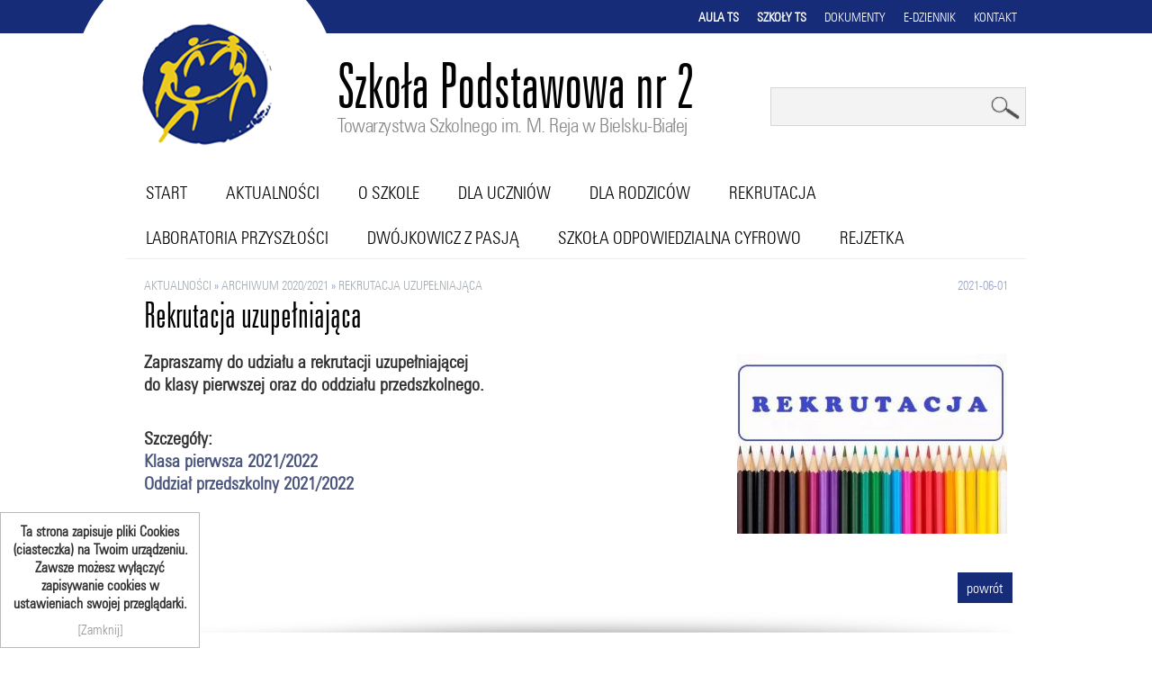

--- FILE ---
content_type: text/html; charset=utf-8
request_url: https://www.sp2.rejbb.pl/rekrutacja-uzupelniajaca,2181.html
body_size: 12017
content:
<?xml version="1.0" encoding="utf-8"?>
<!DOCTYPE html PUBLIC "-//W3C//DTD XHTML 1.1//EN" "http://www.w3.org/TR/xhtml11/DTD/xhtml11.dtd">
<html xmlns="http://www.w3.org/1999/xhtml" xml:lang="pl" lang="pl">
<head>
  <title>Rekrutacja uzupełniająca - Szkoła podstawowa nr 2 w Bielsku-Białej</title>
  <meta name="Language" content="pl" />
  <meta name="Description" content="Zapraszamy do udziału w rekrutacji uzupełniającej do klasy pierwszej oraz do oddziału przedszkolnego." />
    <meta name="Generator" content="Quick.Cms.Ext v5.4" />

  <script type="text/javascript" src="core/common.js"></script>
  <script type="text/javascript" src="plugins/mlbox/mlbox.js"></script>
  <script type="text/javascript">
    var cfLangNoWord      = "Wypełnij poprawnie wymagane pola";
    var cfLangMail        = "Podaj poprawny e-mail";
    var cfTxtToShort      = "Zbyt mało tekstu";
  </script>
  <script type="text/javascript" src="plugins/jquery-1.11.0.min.js"></script><script type="text/javascript" src="plugins/quick.slider/quick.slider_v0.2.js"></script><script type="text/javascript">$(function(){ backToTop(); });</script><script type="text/javascript" src="plugins/menu.js"> </script>

  <link rel="stylesheet" href="plugins/quick.slider/quick.slider_v0.2.css" />
  <link rel="stylesheet" href="templates/default/menu.css" />
  <link rel="stylesheet" href="plugins/json/css/eventCalendar.css"/>
  <link rel="stylesheet" href="plugins/json/css/eventCalendar_theme_responsive.css"/>
    <link rel="stylesheet" href="templates/default/style.css" />
<script type="text/javascript">$( function(){simpleNotice( "Ta strona zapisuje pliki Cookies (ciasteczka) na Twoim urządzeniu. Zawsze możesz wyłączyć zapisywanie cookies w ustawieniach swojej przeglądarki.", "Zamknij", "left-corner" );} );</script>
</head>
<body id="page2181">
<ul id="skiplinks">
  <li><a href="#menu1" tabindex="1">Przejdź do menu głównego</a></li>
  <li><a href="#content" tabindex="2">Przejdź do treści</a></li>
    <li><a href="#search" tabindex="3">Przejdź do wyszukiwarki</a></li>
  </ul>

<div id="container">
    <div id="header">
    <div id="head0">      <div class="container">
        <div id="menu3"><ul>    <li class="l1 page1271">  <a href="-b-aula-ts-b-.html"><B>Aula TS</B></a></li>    <li class="l2 page1235">  <a href="-b-szkoly-ts-b-.html"><B>Szkoły TS</B></a></li>    <li class="l3 page5">  <a href="dokumenty.html">Dokumenty</a></li>    <li class="l4 page7">  <a href="e-dziennik.html">E-dziennik</a></li>    <li class="lL page2">  <a href="kontakt,2.html">Kontakt</a></li></ul></div>		
      </div>
    </div>
    <div id="head1">      <div class="container">
                <div id="logo">       
          <div id="title"><a href="./" tabindex="5"><img src="templates/default/img/logo.png" alt="Szkoła podstawowa nr 2 w Bielsku-Białej" /></a></div>

		  <div id="slogan">
			<span>Szkoła Podstawowa nr 2</span><strong>Towarzystwa Szkolnego im. M. Reja w Bielsku-Białej</strong>		  </div>
        </div>
                <a id="search" tabindex="-1"></a>
        <form method="post" action="wyniki-wyszukiwania.html" id="searchForm">
          <fieldset>
            <legend>Wyszukiwarka</legend>
            <span><label for="searchField">szukaj</label><input type="text" size="15" name="sPhrase" id="searchField" value="" class="input" maxlength="100" accesskey="1" /></span>
            <em><input type="submit" value=" " class="submit" /></em>
          </fieldset>
        </form>
        	  
	  </div>
    </div>
    <div id="head2">      <div class="container">
        <div id="menu1"><ul>    <li class="l1 page1">  <a href="./">Start</a></li>    <li class="l2 page8">  <a href="aktualnosci.html">Aktualności</a></li>    <li class="l3 page11 dropDown">  <a href="o-szkole.html">O szkole</a><ul class="sub1">    <li class="l1">  <a href="organizacja-pracy.html">Organizacja pracy</a></li>    <li class="l2">  <a href="dyrekcja.html">Dyrekcja</a></li>    <li class="l3">  <a href="grono-pedagogiczne.html">Grono pedagogiczne</a></li>    <li class="l4">  <a href="administracja.html">Administracja</a></li>    <li class="l5">  <a href="iodo.html">IODO</a></li>    <li class="l6">  <a href="biblioteka,17.html">Biblioteka</a></li>    <li class="l7">  <a href="swietlica.html">Świetlica</a></li>    <li class="l8">  <a href="gabinety-szkolne.html">Gabinety szkolne</a></li>    <li class="l9">  <a href="boisko.html">Boisko</a></li>    <li class="lL">  <a href="bip.html">BIP</a></li>  </ul></li>    <li class="l4 page610 dropDown">  <a href="dla-uczniow.html">Dla uczniów</a><ul class="sub1">    <li class="l1">  <a href="-b-zaj-dodatkowe-2025-2026-i-polrocze-b-,3169.html"><B>Zaj. dodatkowe 2025/2026 I półrocze</B></a></li>    <li class="l2">  <a href="-b-standardy-ochrony-maloletnich-b-.html"><B>Standardy Ochrony Małoletnich</B></a></li>    <li class="l3">  <a href="stolowka,986.html">Stołówka</a></li>    <li class="l4">  <a href="rada-dziecieca.html">Rada Dziecięca</a></li>    <li class="l5">  <a href="samorzad-uczniowski.html">Samorząd Uczniowski</a></li>    <li class="l6">  <a href="konkurs-bielska-alfa-.html">Konkurs &quot;Bielska Alfa&quot;</a></li>    <li class="l7">  <a href="konkurs-wiedzy-o-krajach-br-angielskiego-obszaru-jezykowego.html">Konkurs wiedzy o krajach <BR>angielskiego obszaru językowego</a></li>    <li class="l8">  <a href="konkurs-cat.html">Konkurs CAT</a></li>    <li class="l9">  <a href="doradztwo-zawodowe.html">Doradztwo zawodowe</a></li>    <li class="l10">  <a href="wolontariat.html">Wolontariat</a></li>    <li class="l11">  <a href="mlody-meloman.html">Młody meloman</a></li>    <li class="l12">  <a href="nauczyciele-polecaja.html">Nauczyciele polecają</a></li>    <li class="l13">  <a href="uczen-z-ksiazka.html">Uczeń z książką</a></li>    <li class="lL">  <a href="zlote-mysli-uczniowskie.html">Złote Myśli Uczniowskie</a></li>  </ul></li>    <li class="l5 page9 dropDown">  <a href="dla-rodzicow.html">Dla rodziców</a><ul class="sub1">    <li class="l1">  <a href="-b-wyprawka-2025-2026-b-,3152.html"><B>Wyprawka 2025/2026</B></a></li>    <li class="lL">  <a href="rada-rodzicow.html">Rada Rodziców</a></li>  </ul></li>    <li class="l6 page1618 dropDown">  <a href="rekrutacja.html">Rekrutacja</a><ul class="sub1">    <li class="l1">  <a href="-b-klasa-pierwsza-2025-2026-b-,3040.html"><B>Klasa pierwsza 2025/2026</B></a></li>    <li class="l2">  <a href="-b-oddzial-przedszkolny-2025-2026-b-,3041.html"><B>Oddział przedszkolny 2025/2026</B></a></li>    <li class="lL">  <a href="klasy-ii-viii,1685.html">klasy II-VIII</a></li>  </ul></li>    <li class="l7 page2448">  <a href="laboratoria-przyszlosci,2448.html">Laboratoria przyszłości</a></li>    <li class="l8 page2542 dropDown">  <a href="dwojkowicz-z-pasja.html">Dwójkowicz z pasją</a><ul class="sub1">    <li class="l1">  <a href="nikola-wojtusiak.html">NIKOLA WOJTUSIAK</a></li>    <li class="l2">  <a href="franciszek-baranski.html">FRANCISZEK BARAŃSKI</a></li>    <li class="l3">  <a href="ania-bartosz.html">ANIA BARTOSZ</a></li>    <li class="l4">  <a href="krzysztof-lorek.html">KRZYSZTOF LOREK</a></li>    <li class="l5">  <a href="igor-klimczak.html">IGOR KLIMCZAK</a></li>    <li class="lL">  <a href="jakub-holdyk.html">JAKUB HOŁDYK</a></li>  </ul></li>    <li class="l9 page2543 dropDown">  <a href="szkola-odpowiedzialna-cyfrowo.html">Szkoła Odpowiedzialna Cyfrowo</a><ul class="sub1">    <li class="l1">  <a href="nastolatki-i-gry-cyfrowe-poradnik-dla-rodzicow.html">Nastolatki i gry cyfrowe. Poradnik dla rodziców</a></li>    <li class="l2">  <a href="o-cyberprzemocy-i-hejcie-w-sieci.html">O cyberprzemocy i hejcie w sieci</a></li>    <li class="l3">  <a href="smartfon-moj-przyjaciel-czy-wrog-.html">Smartfon - mój &quot;przyjaciel&quot; czy &quot;wróg&quot;?</a></li>    <li class="l4">  <a href="10-trickow-patoinfluencera.html">10 tricków patoinfluencera</a></li>    <li class="l5">  <a href="nowe-technologie-klikam-z-glowa.html">Nowe technologie - Klikam z głową</a></li>    <li class="l6">  <a href="bezpieczenstwo-w-sieci.html">Bezpieczeństwo w sieci</a></li>    <li class="l7">  <a href="nowe-technologie-w-domu.html">Nowe technologie w domu</a></li>    <li class="lL">  <a href="szkola-odpowiedzialna-cyfrowo-plakaty.html">Szkoła Odpowiedzialna Cyfrowo - plakaty</a></li>  </ul></li>    <li class="lL page2549 dropDown">  <a href="rejzetka.html">RejZetka</a><ul class="sub1">    <li class="l1">  <a href="rejzetka-1-2025,3087.html">RejZetka 1-2025</a></li>    <li class="l2">  <a href="rejzetka-1-2024.html">RejZetka 1-2024</a></li>    <li class="l3">  <a href="rejzetka-2-2023.html">RejZetka 2-2023</a></li>    <li class="l4">  <a href="rejzetka-1-2023.html">RejZetka 1-2023</a></li>    <li class="lL">  <a href="rejzetka-1-2022.html">RejZetka 1-2022</a></li>  </ul></li></ul></div>      </div>
    </div>
	  </div>
  <div id="body">
    <div class="container">
	      <div id="content" style="">
         <div id="page">
<pre></pre><h1>Rekrutacja uzupełniająca</h1><h4><a href="aktualnosci.html">Aktualności</a>&nbsp;&raquo;&nbsp;<a href="archiwum-2020-2021,2084.html">ARCHIWUM 2020/2021</a>&nbsp;&raquo;&nbsp;<a href="rekrutacja-uzupelniajaca,2181.html">Rekrutacja uzupełniająca</a></h4><h6 class="date">2021-06-01</h6><ul class="imagesList" id="imagesList2"><li class="lL"><a href="files/rekrutacja.jpg" class="mlbox[2181]" title=""><img src="files/300/rekrutacja.jpg" alt="" /></a></li></ul><div class="content" id="pageDescription"><h3>Zapraszamy do udziału a rekrutacji uzupełniającej</h3><h3>do klasy pierwszej oraz do oddziału przedszkolnego.</h3><p> </p><h3>Szczegóły:</h3><h3><a href="http://www.sp2.rejbb.pl/-b-klasa-pierwsza-2021-2022-b-,2133.html">Klasa pierwsza 2021/2022</a></h3><h3><a href="http://www.sp2.rejbb.pl/-b-oddzial-przedszkolny-2021-2022-b-,2134.html">Oddział przedszkolny 2021/2022</a></h3><h3> </h3><h3> </h3></div></div>
        <div id="options"><div class="back"><a href="javascript:history.back();"> powrót</a></div></div>
      </div>
    <div id="backToTop">
        <a href="#container"><span></span>Do góry</a>
      </div>
    </div>
  </div>
    <div id="foot0">
	<div class="container">
	<div id="menu5"><ul>    <li class="l1 page4">  <a href="galeria,4.html">Galeria</a></li>    <li class="l2 page3">  <a href="konkursy,3.html">Konkursy</a></li>    <li class="lL page602">  <a href="organ-prowadzacy.html">Organ prowadzący</a></li></ul></div>	<div class="box" id="box10">
          <div class="content"><p>Organ prowadzący:</p>
<p> <img style="padding: 10px 0;" src="files/logoStopka.png" alt="logo Towarzystwo szkolne" /></p>
<p>Towarzystwo Szkolne im. M. Reja</p>
<p> A. Frycza Modrzewskiego 12</p>
<p>43-300 Bielsko-Biała</p>
<p><a href="http://www.towarzystwo.rejbb.pl/" target="_blank">www.towarzystwo.rejbb.pl</a></p></div></div>	<div class="box" id="box9">
          <div class="type">Adres</div><div class="content"><p>Szkoła Podstawowa nr 2</p>
<p>Towarzystwa Szkolnego im. M. Reja</p>
<p>Plac Marcina Lutra 7</p>
<p>43-300 Bielsko-Biała</p>
<p>Tel./Fax: 33 812 44 96</p>
<p>E-mail: <a href="mailto:sekretariat@sp2bielsko.pl">sekretariat@sp2bielsko.pl</a></p>
<p> </p>
<p><strong>IODO</strong>: <a href="mailto:inspektor@sp2bielsko.pl">inspektor@sp2bielsko.pl<br /></a></p>
<p>Boisko: 603304499</p></div></div>	<div class="box" id="box13">
          <div class="content"><p><img src="files/godlo.png" alt="Godło" width="96" height="113" /></p></div></div>	</div>
  </div>
  <div id="foot">    <div class="container">
      <div id="copy">2026 &copy; Copyright <a href='http://www.sp2.rejbb.pl/'>Szkoła Podstawowa nr 2 Towarzystwa Szkolnego im. M. Reja</a></div><!-- copyrights here -->
            <div class="foot" id="powered"><a href="http://opensolution.org/">CMS by Quick.Cms</a> | <a href="http://grafiqa.pl/">Projektant: grafiQa.pl</a></div><!-- dont delete or hide this line, read license: www.opensolution.org/license.html -->
    </div>
  </div>
</div>
</body>
</html>

--- FILE ---
content_type: text/css
request_url: https://www.sp2.rejbb.pl/plugins/quick.slider/quick.slider_v0.2.css
body_size: 1378
content:
.quick-slider{position:relative;margin:auto;overflow:hidden;}
.quick-slider ul{list-style:none;padding:0;margin:0px;}
.quick-slider-slide{position:absolute;width:100%;text-align:left;display:none;overflow:hidden;}
.quick-slider-slide:first-child{display:block;}
.quick-slider-nav-arrows{float:right;display:block;margin:0 0 -20px;padding:5px 10px;border:1px solid #fff;color:#fff;text-decoration:none;background:rgba(0,0,0,0.4);position:absolute;bottom:75px;}
.quick-slider-nav-arrows:hover{color:#000;text-decoration:none;border:1px solid #000;background:rgba(255,255,255,0.4);transition:all 0.3s ease;}
.quick-slider-nav-arrows-next{right:20px;}
.quick-slider-nav-arrows-prev{left:20px;}
.quick-slider-nav-arrows-next:after{content:" >";padding-left:3px;}
.quick-slider-nav-arrows-prev:before{content:"< ";padding-right:3px;}
.quick-slider-nav-dots-wrapper{position:absolute;bottom:20px;left:100px;float:right;list-style:none;width:100%;}
.quick-slider-nav-dots{float:left;width:13px;height:13px;margin:0 3px;background-image:url('sliderNav.png');background-repeat:no-repeat;background-position:center right;color:transparent;}
.quick-slider-nav-dots.active, .quick-slider-nav-dots:hover{background-position:center left;color:transparent;}

/*.quick-slider-slide p{z-index:3;position:absolute;top:10px;left:20px;width:25%;margin:10px 200px 0 0;padding:10px;background:rgba(0,0,0,0.3);line-height:1.25em;color:white;}
.quick-slider-slide p a{color:#019ed2;}
.quick-slider-slide p a:hover{color:#96cd30;}*/

--- FILE ---
content_type: text/css
request_url: https://www.sp2.rejbb.pl/templates/default/menu.css
body_size: 2534
content:
/* DROP-DOWN MENU */

#menu1 ul{height:50px;white-space:nowrap;}
#menu1 li.dropDown{position:relative;white-space:nowrap;}
#menu1 li.dropDown a:hover{color:#fff;}
#menu1 li.dropDown a{display:block;height:35px;}
* html #menu1 li.dropDown a{display:block;height:43px;}
#menu1 li.dropDown a:hover{background:#162c79;color:#fff;}

#menu1 li ul{display:none;border-right:0;}
#menu1 li.dropDown ul{height:auto;float:left;z-index:90;position:absolute;left:0;top:50px;-webkit-box-shadow: 0px 1px 10px 0px rgba(50, 50, 50, 0.3);
-moz-box-shadow:    0px 1px 10px 0px rgba(50, 50, 50, 0.3);
box-shadow:         0px 1px 10px 0px rgba(50, 50, 50, 0.3);}
#menu1 li.dropDown:hover ul ul{display:none;}
#menu1 li.dropDown ul li{position:relative;clear:left;float:left;width:20em;border-left:0;border-right:0;background:#fff;}
#menu1 li.dropDown ul li:hover{background:#162c79;}
#menu1 li.dropDown ul li:hover a{color:#fff;}
#menu1 li.dropDown ul li a{height:auto;margin:0;padding:15px 25px;font-weight:normal;background:none;text-shadow:none;color:#000;}
#menu1 li.dropDown ul li a:hover, #menu1 li.dropDown .selected > a{text-decoration:none;}

#menu1 li.dropDown ul ul{display:none;position:absolute;z-index:11;top:0;left:15em;}
#menu1 li.dropDown ul ul li a{padding:7px 10px;font-size:1em;}





#menu2 li{border-bottom:1px solid #e8eaed;}

#menu2 li.dropDown{position:relative;}
#menu2 li.dropDown:hover{color:#fff;background:url('img/menu1_bg_hover.png');}
#menu2 li.dropDown:hover a{color:#fff;background:none;}

#menu2 .sub1 li{border:0;}

#menu2 .dropDown .sub1{display:none;white-space:nowrap;position:absolute;top:0;left:230px;z-index:12;border-left:3px solid #6b9b0e;}
*:first-child+html #menu2 .dropDown .sub1{background:#66960b;} /* IE 7 hack */
* html #menu2 .dropDown .sub1{background:#66960b;} /* IE 6 hack */
#menu2 .dropDown .sub1 li{position:relative;width:15em;padding:0;background:url('img/menu_drop.png');border-bottom:1px solid #e8eaed;}
#menu2 .dropDown .sub1 li a{padding:5px 20px 5px 10px;background:none;color:#fff;text-decoration:none;}
#menu2 .dropDown .sub1 li:hover{background:url('img/menu1_bg_hover.png');}
#menu2 .dropDown .sub1 li a:hover, #menu2 .dropDown .sub1 .selected > a{color:#fff;text-decoration:underline;}

#menu2 .sub2{margin:0;padding:0;border:0;background:none;}
#menu2 .sub2 li{border:0;}

#menu2 .dropDown .sub1 li ul{display:none;position:absolute;margin:0;padding:0;z-index:13;top:0;left:15em;border-left:3px solid #6b9b0e;}
#menu2 .dropDown .sub1 li{background:url('img/menu_drop.png');border-bottom:1px solid #e8eaed;}
#menu2 .dropDown .sub1 li ul li a{padding:3px 20px 3px 10px;}



--- FILE ---
content_type: text/css
request_url: https://www.sp2.rejbb.pl/templates/default/style.css
body_size: 32529
content:
/*
Quick.Cms.Ext default stylesheet
More about design modifications - http://opensolution.org/Quick.Cms/docs/ext/?id=en-design
*/

@font-face {
    font-family: 'Zurich';
    src: url('fonts/ZurichLtCnEUNormal.eot');
    src: url('fonts/ZurichLtCnEUNormal.eot?#iefix') format('embedded-opentype'),
         url('fonts/ZurichLtCnEUNormal.ttf') format('truetype');
    font-weight: normal;
    font-style: normal;
}
@font-face {
    font-family: 'ZurichLT';
    src: url('fonts/0958eu27-webfont.eot');
    src: url('fonts/0958eu27-webfont.eot?#iefix') format('embedded-opentype'),
         url('fonts/0958eu27-webfont.ttf') format('truetype'),
         url('fonts/0958eu27-webfont.svg#zurichltxcneunormal') format('svg');
    font-weight: normal;
    font-style: normal;

}
@font-face {
    font-family: 'ZurichBT';
    src: url('fonts/zurich-ltxcn-bt-light-webfont.eot');
    src: url('fonts/zurich-ltxcn-bt-light-webfont.eot?#iefix') format('embedded-opentype'),
         url('fonts/zurich-ltxcn-bt-light-webfont.ttf') format('truetype'),
         url('fonts/zurich-ltxcn-bt-light-webfont.svg#zurich_ltxcn_btlight') format('svg');
    font-weight: normal;
    font-style: normal;

}

/* GLOBAL STYLES */
body, body *{margin:0;padding:0;border:0;}
body,table{color:#333;font-size:1em;font-family:Zurich, sans-serif;}

body{padding:0;background:#fff;text-align:center;}

.input, select, textarea{padding:2px;border-width:1px;border-style:solid;font-size:1em;border-color:#C8CCCF;}
.input.warning-required, select.warning-required, textarea.warning-required{border-color:#C8CCCF;background:#fbefef;}
.submit{padding:5px 14px;border:0;background:#162C79;color:#fff;font-weight:normal;font-size:1em;}
.submit:hover{cursor:pointer;}
* html .submit{padding:3px 1px !important;}
* html .input{height:28px;}
.form{background:#f3f3f3;border:1px solid #c8cccf;}
.form label{font-size:1em;color:#162C79;font-weight:bold;}
.form label span{padding-left:10px;color:#acb3b7;font-weight:normal;}
.hide{display:none;}

a{color:#4b567e;text-decoration:none;}
a:hover{text-decoration:underline;}

#skiplinks{position:absolute;top:0px;left:0px;}
#skiplinks a{position:absolute;top:-500px;left:0px;z-index:10;min-width:200px;padding:10px;color:#fff;}
#skiplinks a:focus{top:0;background:#000;color:#fff;}

#container{position:relative;width:100%;margin:0 auto;padding:0;overflow:hidden;}
#header{}
#body, #foot{float:left;width:100%;margin:0 auto;padding:0;}
#head1, #head2{width:1000px;margin:0 auto;text-align:left;}
#body .container, #foot .container{width:1000px;margin:0 auto;text-align:left;}

/* LOGO, HEADER BACKGROUND AND SLOGAN */
#head1{position:relative;clear:both;}
#head1 .container{height:150px;}

#logo{float:left;padding:0;position:absolute;top:-90px;left:-60px;}
#logo #title{float:left;}
#logo #title a{color:#00283f;font:bold 3.917em 'Arial';text-transform:uppercase;text-decoration:none;outline:none;}
#logo #title a span{color:#96cd30;background:inherit;}
#logo #title a strong{color:#f9f9f9;background:inherit;}
#logo #slogan{float:left;padding:0;font-size:1em;margin-top:120px;}
#logo #slogan span{color:#020202;font-family:ZurichBT, Arial;font-size:4.375em;}
#logo #slogan strong{color:#898989;clear:both;display:block;font-weight:normal;font-family:Zurich, Arial;font-size:1.375em;letter-spacing:-0.02em;margin-top:-12px;}
#page2369 #logo #title img{width:220px;margin: 141px 40px;}
* html #logo #slogan{width:100%;} /* IE 6 hack */

/* HEADER WITH TOP MENU BELOW LOGO */
#head2{width:100%;float:left;position:relative;z-index:99;}
#head2 .container{height:50px;width:1000px;margin:0 auto;}

/* MENU TOP */
#menu1{}
#menu1 ul{float:right;height:100%;margin:0;list-style:none;}
#menu1 li{float:left;padding:0;}
#menu1 li a{float:left;height:35px;padding:15px 21.5px 0;color:#000;font-family:Zurich, Arial;text-transform:uppercase;font-size:1.17em;text-decoration:none;background:transparent;}
#menu1 li a:hover, #menu1 .selected a, #menu1 .selected-parent a{background:#162c79;color:#fff;}
#menu1 li.page1236 a{font-size: 0;-webkit-box-sizing: border-box;-moz-box-sizing: border-box;box-sizing: border-box;height: 50px;width: 162px;background: url('img/jubileusz.png') no-repeat;}
#menu1 li.page1236 a:hover, #menu1 .page1236.selected a, #menu1 .page1236.selected-parent a{background: url('img/jubileusz.png') no-repeat;}

#head3{width:100%;float:left;}
#head3 .container{width:1000px;margin:0 auto;height:450px;position:relative}
.quick-slider#quick-slider2:after{background-image:url('img/sliderBG.png');background-position:bottom center;background-repeat:no-repeat;content:'';top:0;left:0;position:absolute;height:400px;width:370px;}
.quick-slider#quick-slider2 .quick-slider-nav-dots-wrapper{text-align:center;list-style:none;left:0 !important;}
.quick-slider#quick-slider2 .quick-slider-nav-dots-wrapper li{display:inline-block;}


/* BODY STYLES - LEFT AND RIGHT COLUMN */
#body{clear:both;margin:0;}
#body .container{background:#fff;overflow:hidden;border-top:1px solid #eee}
body#page1 #body .container{background-image:url('img/shadowBody.png');background-repeat:no-repeat;background-position:bottom center;}

/* LEFT COLUMN STYLES */
#column{float:left;width:270px;padding:10px 0;}
#column .type{margin-top:25px;padding:7px 0;text-align:left;color:#162C79;font-size:2.188em;font-family:ZurichLT, Arial, sans-serif;}
#menu2, #menu4{margin:25px 20px 10px;}

/* SEARCH FORM */
#searchForm{margin:60px 0 0 0;float:right;background:#f3f3f3;border:1px solid #d6d6d6;}
#searchForm label, #searchForm legend{display:none;}
#searchForm .input{width:218px;padding:8px;font-size:1.3em;border:0;background:transparent;}
#searchForm .submit{outline:none;padding:10px 20px;background:transparent;border:0;color:#333;font-style:normal;background-image:url('img/search.png');background-repeat:no-repeat;background-position:center;}
#searchForm .submit:hover{background-color:transparent;}
*:first-child+html #searchForm .input{width:127px;} /* IE 7 hack */
*:first-child+html #searchForm .submit{padding:3px 0;} /* IE 7 hack */

/* BOXES */
#column .box{margin:0 20px 10px;}
#column .box .type{}
#column .box .content{padding:15px 10px;list-style:none;background:#fff;line-height:1.5em;text-align:left;}
.box ol{margin:0 !important;list-style:none;}
.box li{padding:4px 0 4px 17px;}
.box li a{display:block;width:87%;padding:2px 2% 4px 7%;color:#002d41;font-size:1.083em;background:none;}
.box li a:hover{color:#97a4d3;background:none;}
.box .content div{padding-top:5px;text-align:center;}
.box .content .description, .content .box .more{text-align:left;}
.box .content div:last-child{padding-bottom:10px;}
.boxes .type{padding:7px 0 7px 10px;color:#598601;font-size:1.5em;border:0;text-align:left;}
.boxes .content{padding:5px 10px 15px;list-style:none;line-height:1.5em;text-align:left;}
.boxes .box{float:left;width:30%;padding:0;margin:0 0 5px 2%;background:url('img/items_shade.png') repeat-x left top;border:1px solid #e0e0e0;}
.boxes.footer .box{margin-top:10px;margin-bottom:10px;}

/* LEFT MENU */
#menu2 .type{margin-top:0;}
#menu2 ul{padding:15px 0;list-style:none;background:#fff url('img/menu2_items_bg.png') repeat-x left bottom;border-bottom:2px solid #8cc128;}
#menu2 li{padding:4px 0 4px 15px;background:url('img/menu2_arrow.png') no-repeat 13px 12px;}
#menu2 a{display:block;width:87%;padding:2px 2% 4px 7%;color:#002d41;font-size:1.083em;background:none;}
#menu2 a:hover, #menu2 .sub1 a:hover{color:#97a4d3;background:none;}
#menu2 .selected > a:first-child{color:#97a4d3;background:none;}

#menu2 .sub1{margin:0;padding:0;border:0;background:none;}
#menu2 .sub1 li{padding:2px 0 2px 24px;background:url('img/circle.png') no-repeat 11px 10px;}
#menu2 .sub1 a{display:block;width:100%;padding:2px 0;}

/* LEFT MENU4 */
#menu4 .type{margin-top:0;}
#menu4 ul{padding:15px 0;list-style:none;background:#fff url('img/menu2_items_bg.png') repeat-x left bottom;border-bottom:2px solid #8cc128;}
#menu4 li{padding:4px 0 4px 15px;background:url('img/menu2_arrow.png') no-repeat 13px 12px;}
#menu4 a{display:block;width:87%;padding:2px 2% 4px 7%;color:#002d41;font-size:1.083em;background:none;}
#menu4 a:hover, #menu4 .sub1 a:hover{color:#97a4d3;background:none;}
#menu4 .selected > a:first-child{color:#97a4d3;background:none;}

#menu4 .sub1{margin:0;padding:0;border:0;background:none;}
#menu4 .sub1 li{padding:2px 0 2px 24px;background:url('img/circle.png') no-repeat 11px 10px;}
#menu4 .sub1 a{display:block;width:100%;padding:2px 0;}

/* RIGHT COLUMN STYLES */
#content{float:left;width:1000px;padding:20px 0 5px;text-align:center;}
body#page1 #content{float:left;width:1000px;padding:0 0 5px;text-align:center;}
* html #content{width:1000px;}
#page{clear:left;position:relative;width:96%;margin:0 auto;text-align:left;}
* html #page{float:none;width:96%;}

/* PAGE TITLE */
#page h1{margin:18px 0 10px;background:inherit;color:#000;font-size:2.5em;font-weight:normal;font-family:ZurichLT, Arial, sans-serif;}

/* NAVIGATION PATH - TREE */
#page h4, #page h6.date{position:absolute;top:-20px;padding:2px 0;color:#97a4d3;background:inherit;font-size:0.9em;font-weight:normal;text-transform:uppercase;}
#page h4 a{background-color:inherit;color:#a6aeb3;text-decoration:none;font-weight:normal;}
#page h4 a:hover{text-decoration:underline;}
* html #page h4{top:-5px;left:0;} * html #page h6.date{top:-5px;} /* IE 6 hack */
*:first-child+html #page h4{top:-5px;left:0;} *:first-child+html #page h6.date{top:-5px;} /* IE 7 hack */

#page h6.date{right:0px;color:#97a4d3;}

/* PAGE CONTENT */
#page div.content{padding-top:5px;font-size:1.083em;line-height:1.5em;}
#page div.content ul, #page div.content ol{margin:0 0 0 30px;padding:0;}
#page div.content li{margin:8px 0;padding:0;border-left:0;}
#page div.content p{padding-bottom:10px;}

.pages{padding:8px 0;text-align:right;font-size:1.083em;}
.pages ul, .pages li{display:inline;}
.pages li{padding:0 2px;}
.pages a, .pages strong{padding:0 1px;font-size:1.083em;}

/* IMAGES STYLES */
#content .imagesList{list-style:none;}
#content .imagesList li{margin:0 0 15px 0;background:inherit;color:#5d6771;text-align:center;}
#content .imagesList li div{text-align:center;}
#content .subpagesList li img, #content .imagesList li img, .imagesGallery img, #subpagesGallery img, .box .photo img{padding:1px;}
#content .subpagesList li img:hover, #content .imagesList li img:hover, .imagesGallery img:hover, #subpagesGallery img:hover, .box .photo img:hover{}

#imagesList1{float:left;margin:9px 20px 0 0;}
#imagesList2{clear:right;float:right;margin:8px 0 0 15px;}

/* IMAGES STYLES - GALLERY */
#imagesGallery4{margin:20px 0 0;}
#imagesGallery5{margin:10px 0 10px;}
#content .imagesGallery{clear:both;}
#content .imagesGallery .pages{clear:both;border-top:1px solid #e7e9ed;}
#content .imagesGallery table{clear:both;width:100%;padding:10px 0;background:#f9f9f9;font-size:1em;}
#content .imagesGallery td{padding:15px 7px 10px;background:inherit;color:#5b5b5b;font-size:0.917em;text-align:center;vertical-align:top;}
#content .imagesGallery td div{font-weight:normal;font-size:1.1em;line-height:1.4em;}

/* FILES LIST STYLES */
#filesList{width:100%;float:left;margin:15px 0 5px;list-style:none;vertical-align:middle;border-left:2px solid #c8cccf;}
#filesList li{width:100%;float:left;clear:left;margin:5px 0 5px 10px;padding-left:10px;}
#filesList li a{color:#598601;background:inherit;}
#filesList li a:hover{color:#01476f;background:inherit;}
#filesList img{margin:0 8px 0 0;vertical-align:middle;}
#filesList em{padding-left:2px;background:inherit;color:#5d6771;background:inherit;}

/* SUBPAGES LIST STYLES */
#content .subpagesList{float:left;width:100%;margin:7px 0;list-style:none;}
#content .subpagesList li{clear:left;float:left;width:96%;margin:10px 0;padding:13px 2%;position:relative;}
* html #content .subpagesList li{width:100%;}
#content .subpagesList li .photo{float:left;margin:0 18px 5px 0;}
#content .subpagesList li h2{padding-bottom:10px;}
#content .subpagesList li h2, #content .subpagesList li h2 a{color:#343434;font-size:1.45em;font-weight:normal;background:none;text-decoration:none;font-family:ZurichLT, Arial, sans-serif;}
#content .subpagesList li h2 a:hover{background:none;text-decoration:underline;}
#content .subpagesList li div.description{font-weight:normal;font-size:1em;line-height:1.4em;}
#content .subpagesList li ul, #content .subpagesList li ol{float:left;width:96%;margin:5px 0 0 4%;padding:0;}
#content .subpagesList li li{padding:0;border:0;background:none;}
#content .subpagesList li ul{list-style:disc;}
#content .subpagesList li ol{list-style:decimal;}
#content .subpagesList li p{padding-bottom:10px;}

body#page2 #content .subpagesList li{clear:none;float:left;width:30%;margin:10px 0;padding:13px 10px;position:relative;}

/* SUBPAGES LIST - NEWS */
#content .subpagesList#subList4 h2{padding-right:80px;}
#content .subpagesList li h6{position:absolute;top:0;right:20px;padding:15px 0 0;width:60px;height:45px;font-weight:normal;text-align:center;font-size:0.9em;line-height:1em;color:#fff;background:url('img/bgData.png') no-repeat center;float:right;font-family:Arial;}
#content .subpagesList li h6 strong{font-weight:normal;display:block;}
#content .subpagesList li h6 span{font-size:0.7em;}

#subpagesGallery{width:100%;padding:10px 0;background:#f9f9f9;font-size:1em;}
#subpagesGallery td{padding:15px 7px 10px;text-align:center;}
#subpagesGallery td h2{margin:3px 0 0;}
#subpagesGallery h2, #subpagesGallery h2 a{color:#343434;font-size:1.2em;font-weight:normal;background:none;font-family:ZurichLT, Arial, sans-serif;}
#subpagesGallery h2 a:hover{background:none;}

/* SOCIAL BUTTONS */
#plusOne{position:absolute;top:45px;right:20px;}
#socialButtons{clear:both;float:left;width:100%;margin:10px 0;padding:7px 0 6px;text-align:left;list-style:none;}
#socialButtons .title{display:block;float:left;margin:0 0 0 15px;padding:2px 0 0;}
#socialButtons li{float:left;margin:0 10px 0 15px;}
#socialButtons li.social2 img{border:1px solid #ccc;}
#socialButtons a img{vertical-align:middle;}

/* SITE MAP */
#siteMap{margin:5px 0;list-style:none;clear:left;}
* html #siteMap{float:left;width:100%;}
#siteMap li{margin:9px 0;padding:8px 10px;background:#fff;}
#siteMap li a{font-weight:normal;font-size:1.1em;color:#162C79;background:none;}
#siteMap li a:hover{background:none;}
#siteMap ul{margin:0;padding:3px 0 0 15px;border:0;list-style:none;}
#siteMap ul li{margin:0;padding:4px 10px;border:0;font-size:0.9em;}
#siteMap ul li a{font-weight:normal;color:#333;background:none;}

/* CONTACT FORM */
#contactPanel{clear:both;width:100%;margin:10px auto 0;overflow:hidden;}
#contactPanel fieldset{padding:25px 2.5%;float:left;width:45%;}
#contactPanel fieldset legend{display:none;}
#contactPanel dl, #contactPanel dt, #contactPanel dd{margin:0;padding:0;}
#contactPanel dt{padding:0 0 7px;}
#contactPanel dd{margin-bottom:18px;}
#contactPanel .input, #contactPanel textarea{width:99%;padding:3px;font-size:1em;}
#contactPanel #captcha{width:50px;}
#contactPanel .captcha em{font-style:normal;font-weight:bold;}
#contactPanel .captcha ins{padding:0 3px;font-weight:bold;text-decoration:none;}
#contactPanel .save{text-align:right;}

/* OPTIONS LINK */
body#page1 #options{display:none;}
#options{clear:both;float:right;width:100%;margin:10px 15px;background:inherit;color:#7f7f66;font-size:1em;text-align:right;padding-top:20px;}
*:first-child+html #options{width:95%;} /* IE 7 hack */
#options a{padding:7px 10px;color:#fff;background:#162C79;}
#options a:hover{text-decoration:none;}
#options .back, #options .print{float:right;}
#options .print a{border-left:2px solid #c8cccf;}

.message{clear:both;padding:50px 0;text-align:center;}
.message h3{background:inherit;color:#cc0000;font-weight:normal;font-size:2.4em;}

#boxesStartPage{width:100%;float:left;background:#f9f9fb;}
#boxesStartPage .container{overflow:hidden;width:1000px;padding:20px 0;margin:0 auto;background-image:url('img/shadowGallery.png');background-repeat:no-repeat;background-position:bottom center;}
#boxesStartPage .gallerySP{width:660px;float:left;}
#boxesStartPage .gallerySP #type{text-align:left;color:#aebaec;font-size:2.188em;font-family:ZurichLT, Arial, sans-serif;float:left;}
#boxesStartPage .gallerySP #type span{color:#162c79;}
#boxesStartPage .gallerySP #moreLink a{float:right;color:#919191;background-image:url('img/more.png');background-repeat:no-repeat;background-position:right center;padding:0 20px;font-family:ZurichLT, Arial, sans-serif;text-transform:lowercase;font-size:1.375em;margin-top:12px;margin-right:20px;}
#boxesStartPage .gallerySP #beam{width:100%;display:block;float:left;}
#boxesStartPage .gallerySP .box{float:left;width:30%;background-image:url('img/shadowGalleryLi.png');background-repeat:no-repeat;background-position:left top;padding:20px 1.5% 5px;}
#boxesStartPage .gallerySP .box .photo{height:170px;}
#boxesStartPage .gallerySP .box .photo img{max-width:167px;max-height:150px;}
#boxesStartPage .gallerySP .box .name {height:60px;}
#boxesStartPage .gallerySP .box .name a{font-size:0.938em;color:#4b567e;}
#boxesStartPage .gallerySP .box .more{}
#boxesStartPage .gallerySP .box .more a{color:#bcbcbc;text-decoration:none;font-size:1em;background-image:url('img/more.png');background-repeat:no-repeat;background-position:right center;padding:0 20px;font-family:ZurichLT, Arial, sans-serif;}
#boxesStartPage .box#box4 {background:none;}

#boxesSliderP{float:right;width:340px;position:relative;overflow:hidden;}
#typeSlider{margin-bottom:20px;text-align:left;color:#162c79;font-size:2.188em;font-family:ZurichLT, Arial, sans-serif;padding:0 20px;float;left;}
#typeSlider span{color:#97a4d3;}
#boxesSlider{overflow:visible !important;}
#boxesSlider .box{width:310px;margin:0 auto;text-align:left;}
#boxesSlider .box .content{width:310px;margin:0 auto;padding:0 15px;color:#808080;font-size:0.750em;}
#boxesSlider .box .content .description {padding:10px 20px;}
#boxesSlider .box .content .description div{text-align:left;}
#boxesSlider .box .content .more a{font-family:ZurichLT, Arial, sans-serif;float:right;color:#bcbcbc;text-decoration:none;font-size:1.3em;background-image:url('img/more.png');background-repeat:no-repeat;background-position:right center;padding:0 20px;}
#boxesSlider:after{content:'';position:absolute;left:0;top:-82px;width:31px;height:382px;background-image:url('img/shadowRightColumn.png');background-repeat:no-repeat;background-position:center left;}
#boxesSlider .quick-slider-nav-dots-wrapper{top:-45px !important;right:20px !important;left:auto !important;bottom: auto !important;}
#boxesSlider .quick-slider-nav-dots{float:right !important;}

#foot0{clear:both;color:#717171;font-size:0.750em;background:#fff;text-align:left;}
#foot0 .container{width:1000px;margin:0 auto;padding:45px 0;overflow:hidden;background-image: url('img/shadowGallery.png');
background-repeat: no-repeat;
background-position: top center;}
body#page1 #foot0 .container{background-image:none;}
#foot0 .box{float:right;font-size:1.2em;padding:0 40px;}
#foot0 .box .type{font-family:ZurichLT, Arial, sans-serif;font-size:1.6em;padding-bottom:10px;}
#foot0 .box#box10{text-align:right;padding:0 25px 0 40px;}


#menu5{float:left;}
#menu5 ul{list-style:none;}
#menu5 ul li{float:left;clear:both;font-size:1.2em;}
#menu5 ul li a{color:#717171;padding:2px 20px;}
#menu5 li a:hover, #menu5 .selected a, #menu5 .selected-parent a{background-image:url('img/menuHover.png');background-repeat:no-repeat;background-position:left center;text-decoration:none;}

/* FOOTER - SITE AND SCRIPT COPYRIGHTS STYLES */
#foot{clear:both;color:#fff;font-size:0.750em;background:#162c79;}
#foot .container{width:1000px;margin:0 auto;padding:15px 0;overflow:hidden;}
#foot a{background:inherit;color:#fff;text-decoration:none;}
#foot a:hover{color:#fff;background:inherit;}

#copy{float:left;padding:0 25px;}
.foot{float:right;padding:0 25px;}
#edit {background:red;padding:10px;position:fixed;top:10px;left:0px;z-index:99}
#edit a {color:#fff;font-size:1.5em;text-decoration:none;}

@media print{
  /* PRINT STYLES */
  * {color:#000 !important;background:#fff !important;border-color:#444 !important;border-width:1px !important;text-shadow:none !important;-webkit-box-shadow:none;box-shadow:none;}

  body{margin:1cm 0;}
  #container{width:17.2cm;height:auto;}
  #head2 .container, #head2{height:auto;}
  #logo{padding:0 0 0.2cm;}
  #head1 .container, #head2 .container, #body .container, #foot .container{border-width:0px !important;}

  #body{clear:none;}
  #body .container{overflow:visible;}
  #logo #title, #page h1{padding:0;}
  #page h4{position:relative;top:0;}

  #header .container, #body .container, #foot .container, #content, #page{float:none;width:17.2cm;padding:0;margin:0;}
  #column, #head2, #back, #contactPanel, #socialButtons, #plusOne{display:none;}
}

/* PLUGINS */
#noticeLayer{display:none;padding:7px 0;background:#fff;font-weight:bold;border-bottom:1px solid #555;}
#noticeLayer .close{margin-left:20px;font-size:0.917em;color:#999;font-weight:normal;text-decoration:none;}
#noticeLayer .close:hover{color:#f00;}

#darkBg{display:none;position:absolute;top:0;left:0;width:100%;height:100%;background:#000;opacity:.5;filter:alpha(opacity=50);-ms-filter:"progid:DXImageTransform.Microsoft.Alpha(Opacity=50)";z-index:999;}
#noticeLayer.darkNotice{position:fixed;top:10px;left:50%;z-index:1000;width:800px;margin-left:-400px;padding:0;text-align:center;background:#fff;border:5px solid #fff;}
#noticeLayer.darkNotice .close{display:block;margin:0;text-align:center;width:auto;background:#fff;padding:0px 20px 5px;color:#162c79;font-size:40px;position:absolute;top:0;right:0;}
#noticeLayer.darkNotice .close:hover{background:#162c79;color:#fff;border-color:#fff;}

/* BANNERS */
#banner0{text-align:center;padding-bottom:15px;}
#banner1{text-align:center;margin:10px 0;}
#column .quick-slider{width:230px;margin:0 auto;}
#content .quick-slider{width:660px;margin:0 auto;}
@media print{ #banner0, #banner1, #column .quick-slider, #content .quick-slider{display:none;} }



#noticeAboutCookies{display:none;padding:7px 0;background:#fff;font-weight:bold;}
#noticeAboutCookies.slide, #noticeAboutCookies.top{border-bottom:1px solid #555;}
#noticeAboutCookies.bottom, #noticeAboutCookies.top, #noticeAboutCookies.left-corner{position:fixed;z-index:2;width:100%;background-color:rgba(255,255,255,0.9);}
#noticeAboutCookies.top{top:0px;}
#noticeAboutCookies.bottom{bottom:0px;border-top:1px solid #555;}
#noticeAboutCookies.left-corner{width:200px;left:0px;bottom:0px;padding:10px;border:1px solid #bbb;}
#noticeAboutCookies .close{margin-left:20px;font-size:0.917em;color:#999;font-weight:normal;text-decoration:none;}
#noticeAboutCookies .close:hover{color:#f00;}
#noticeAboutCookies.left-corner .close{display:block;margin:10px 0 0;}
/* COMMENTS */
#commentForm{clear:both;width:100%;margin:10px auto 0;}
#commentForm fieldset{padding:25px 20px;}
#commentForm dl, #commentForm dt, #commentForm dd{margin:0;padding:0;}
#commentForm dt{padding:0 0 7px;}
#commentForm dd{margin-bottom:18px;}
#commentForm .input, #commentForm textarea{width:99%;padding:3px;font-size:1em;}
#commentForm #captcha{width:50px;}
#commentForm .captcha em{font-style:normal;font-weight:bold;}
#commentForm .captcha ins{padding:0 3px;font-weight:bold;text-decoration:none;}
#commentForm legend{display:none;}
#commentForm .save{text-align:center;}

#page #commentTitle{overflow:hidden;margin:18px 0 10px;padding-left:10px;background:inherit;color:#97a4d3;font-size:2.2em;font-weight:normal;background:inherit;}
#comments{float:left;width:100%;margin:7px 0;list-style:none;}
#comments li{clear:left;float:left;width:96%;margin:10px 0;padding:13px 2%;border:1px solid #e0e0e0;}
* html #comments li{width:100%;}
#comments div{float:left;width:25%;}
#comments h5{font-size:1em;}
#comments h6{font-size:1em;margin-top:3px;font-weight:normal;color:#97a4d3;}
#comments p{font-weight:normal;font-size:1em;line-height:1.4em;width:75%;float:right;}
@media print{ #commentForm{display:none;} #commentTitle{clear:left;} }

#simpleNews{margin:0;float:left;width:660px;}
#simpleNews .type{text-align:left;color:#162c79;font-size:2.188em;font-family:ZurichLT, Arial, sans-serif;float:left;}
#simpleNews .type span{color:#97a4d3;}
#simpleNews .content{padding:10px 0 15px;list-style:none;background:transparent;line-height:1.2em;text-align:left;clear:both;}
#simpleNews li{padding:20px 25px 10px 0;overflow:hidden;border-bottom:1px solid #e5e5e5;}
#simpleNews li .name{font-size:1.5em;font-family:ZurichLT, Arial, sans-serif;padding-bottom:15px;}
#simpleNews li .name a{color:#343434;text-decoration:none;}
#simpleNews li .name a:hover{}
#simpleNews li .date{padding:3px 0 0;font-size:0.8em;}
#simpleNews li .description{padding:5px 0;color:#717171;font-family:Zurich, Arial;}
#simpleNews li .photo{float:left;padding:0 10px 10px 0;}
#simpleNews li .photo img{padding:1px;width:150px;height:auto;}
#simpleNews li .photo img:hover{}
#simpleNews li .more{text-align:right;}
#simpleNews li .more a{font-family:ZurichLT, Arial, sans-serif;color:#bcbcbc;text-decoration:none;font-size:1em;background-image:url('img/more.png');background-repeat:no-repeat;background-position:right center;padding:0 20px;}
#simpleNews li:last-child{border-bottom:0;}
#simpleNews .moreLink a{float:right;color:#919191;background-image:url('img/more.png');background-repeat:no-repeat;background-position:right center;padding:0 20px;font-family:ZurichLT, Arial, sans-serif;text-transform:lowercase;font-size:1.375em;margin-top:12px;margin-right:20px;}


#rightColumn{min-height:410px;width:300px;padding-left:40px;float:right;background-image:url('img/shadowRightColumn.png');background-repeat:no-repeat;background-position:top left;}
#rightColumn .box{text-align:left;position:relative;padding:10px 0;}
#rightColumn .box#box12{border-top:1px solid #E5E5E5}
#rightColumn .box .type{padding-bottom:15px;text-align:left;color:#97a4d3;font-size:2.188em;font-family:ZurichLT, Arial, sans-serif;float:left;}
#rightColumn .box:last-child .type{color:#6c7fc0;}
#rightColumn .box .name{padding-top:0;font-size:1.375em;text-align:left;font-family:ZurichLT, Arial, sans-serif;}
#rightColumn .box .name a{color:#343434;text-decoration:none;}
#rightColumn .box .description{padding:5px 0;color:#717171;font-family:Zurich, Arial;}
#rightColumn .box .photo{float:left;padding:0 10px 10px 0;}
#rightColumn .box .photo img{padding:1px;border:0;width:100px;height:Auto;}
#rightColumn .box .photo img:hover{}
#rightColumn .box .more{text-align:right;}
#rightColumn .box .more a{color:#bcbcbc;text-decoration:none;font-size:1em;font-family:ZurichLT, Arial, sans-serif;background-image:url('img/more.png');background-repeat:no-repeat;background-position:right center;padding:0 20px;}
#rightColumn .box .content{clear:both;}
#rightColumn .box .moreLink a{float:right;color:#919191;background-image:url('img/more.png');background-repeat:no-repeat;background-position:right center;padding:0 20px;font-family:ZurichLT, Arial, sans-serif;text-transform:lowercase;font-size:1.375em;margin-top:12px;}

#rightColumn .box:last-child{padding-top:20px;}
#rightColumn .box:last-child:before{content:'';background-image:url('img/shadowRight.png');background-repeat:no-repeat;background-position:center;height:6px;width:340px;top:0;left:-40px;position:absolute;}


/* HEADER WITH TOP MENU ABOVE LOGO */
#head1{background:none;padding-top:0;}
#head0{width:100%;float:left;text-align:left;background:#162c79;}
#head0 .container{width:1000px;margin:0 auto;height:37px;}
@media print{ #head0{display:none;} }

/* MENU TOP 1 */
#menu3 ul{float:right;margin:10px 0 0;list-style:none;font-family:Zurich, Arial;text-transform:uppercase;}
#menu3 li{float:left;padding:0 10px;}
#menu3 li a{float:left;font-size:0.875em;text-decoration:none;color:#fff;}
#menu3 li a:hover, #menu3 .selected a{text-decoration:underline;}

/* USERS COLUMN LOGIN BOX */
#column .login{margin:10px 20px;padding:10px 7px;font-size:0.92em;text-align:center;}
#column .login label, #column .login legend{display:none;}
#column .login fieldset{padding:0;margin:0;}
#column .login .input{width:70px;margin:0 5px 0 0;}
#column .login .submit{width:50px;padding:3px 0;font-weight:bold;font-size:0.917em;}
* html #column .login{padding:10px 0;}
* html #column .login .input{width:59px;}
#column  .subpagesList {margin:40px 0 20px;list-style:none;}
#column  .subpagesList li a{padding:5px 5%;float:left;width:70%;color:#162C79;font-size:1.2em;}
#column  .subpagesList li.selected a, #column  .subpagesList li a:hover{text-decoration:none;background:#162C79;color:#fff;}

/* USERS LOGIN, LOGOUT AND PROFILE */
#log .button{text-align:center;}
#log .forget{margin-top:15px;text-align:center;}

#profile .fb{padding-top:15px;text-align:center;white-space:nowrap;}
#profile .fb img{margin-top:10px;border:1px solid #273b65;}

#profile{clear:both;width:100%;margin:10px auto 0;}
#profile fieldset{padding:25px 20px;}
#profile fieldset legend{display:none;}
#profile dl, #profile dt, #profile dd{margin:0;padding:0;}
#profile dt{padding:0 0 4px;}
#profile dd{margin-bottom:18px;}
#profile dd.not-required{display:none;}
#profile.register dl#notRequired{display:none;}
#profile.register dd.not-required{display:block;}
#profile .input, #contactPanel textarea{width:99%;padding:3px;font-size:1em;}
#profile #captcha{width:50px;}
#profile .captcha em{font-style:normal;font-weight:bold;}
#profile .captcha ins{padding:0 3px;font-weight:bold;text-decoration:none;}
#profile .save{text-align:center;}
#sideTab{z-index:51;position:fixed;right:-65px;top:50%;border:2px solid #75a321;border-top-left-radius:15px;border-top-right-radius:15px;background:#557c06;border-bottom:none;-webkit-transform:rotate(-90deg);-moz-transform:rotate(-90deg);-ms-transform:rotate(-90deg);-o-transform:rotate(-90deg);transform:rotate(-90deg);filter: progid:DXImageTransform.Microsoft.BasicImage(rotation=3);}
* html #sideTab{display:none;}
*:first-child+html #sideTab{filter: progid:DXImageTransform.Microsoft.BasicImage(rotation=0);border-bottom:2px solid #75a321;right:0px;}
#sideTab{margin-right:-55px \ ;border:2px solid #75a321 \ ;}
#sideTab a{display:block;padding:13px;text-decoration:none;color:#fff;font-size:1.633em;}
#page .googlemap iframe{width:100%;height:350px;margin:0;padding:0;border:1px solid #014973;}
#download{width:100%;background:#ccc;font-size:1em;margin:15px 0 5px;}
#download td{padding:5px;}
#download .ico{padding:5px 0;text-align:center;width:40px;}
#download .date-file{width:60px;font-size:0.8em;}
#download thead td{background:#e9e9e9;}
#download tbody td{background:#f9f9f9;padding:30px;}
#download tbody p{padding-top:2px;color:#555;}
#download .size{font-size:0.8em;width:50px;}
#download tbody .name a{font-size:1.4em;}
/* SCROLL BACK TO TOP */
#backToTop{position:fixed;bottom:30px;right:1.5%;}
#backToTop a{display:block;width:90px;text-align:center;text-transform:uppercase;text-decoration:none;color:#717171;font-size:0.917em;-webkit-transition:1s;-moz-transition:1s;transition:1s;opacity:0.6;filter:alpha(opacity=60);}
#backToTop a:hover{color:#717171;opacity:1;filter:alpha(opacity=100);}
#backToTop span{display:block;width:90px;height:90px;-webkit-border-radius: 50%;-moz-border-radius: 50%;border-radius: 50%;margin-bottom:7px;background:#67717a url('img/back_to_top.png') no-repeat center center;-webkit-transition:1s;-moz-transition:1s;transition:1s;}
#backToTop a:hover span{background-color:#162C79;}

#imagesListPicasa{padding:10px 0;}
#imagesListPicasa li{float:left;padding:0 12px;height:100px;width:100px;overflow:hidden;}
#imagesListPicasa li img {width:150px;border:none;}
#imagesListPicasa.imagesList li img {border:none;}

.eventCalendar-wrap{margin:0 0 20px;}
.eventsCalendar-daysList.showAsWeek{border:0;background:#Fff;}
.showAsWeek .eventsCalendar-day a{border-color:#fff #BCBCBC #BCBCBC #fff;}
.showAsWeek .eventsCalendar-day:nth-child(7n+1) a{border-left-color: #BCBCBC;}
.eventCalendar-wrap .arrow{top:0;}
.eventsCalendar-daysList.showAsWeek li.empty{background: #BCBCBC;}


@media screen and (max-width:1180px){
  #backToTop a{opacity:0.4;filter:alpha(opacity=40);color:#1f2225;}
  #backToTop a:hover{color:#0c0d0f;}
}



--- FILE ---
content_type: text/javascript
request_url: https://www.sp2.rejbb.pl/plugins/quick.slider/quick.slider_v0.2.js
body_size: 9783
content:
/* Author OpenSolution.org */
/*
Licencja:
1. Skrypt może być wykorzystywany tylko w ramach edycji płatnej w najnowszych wersjach czyli Quick.Cms.Ext v5.5 lub Quick.Cart.Ext v6.4
2. Można go wdrażać w tej wersji tylko do końca października 2014r.
3. Slider jest wersją roboczą i pomimo starań jakie dokładamy, aby był on dopracowany nie możemy odpowiadać za jakiekolwiek problemy z jego działaniem lub brakiem działania.
*/

(function($){
$.fn.quickslider = function( options ){
  return this.each(function() {
    var aDefault = {
      iPause: 4000,        // czas pauzy pomiędzy slide'ami
      iAnimateSpeed: 500,  // długość animacji
      mSliderHeight: null, // wysokosc slidera, przyjmowane wartości ( null ( pierwszy slide ), auto( kazdy osobno ), xpx( manualna wysokosc ) )
      sPrevious: '',       // tekst przycisku Previous
      sNext:     '',       // tekst przycisku Next
      bAutoPlay: true,     // automatyczne zmienianie slide'ów
      bPauseOnHover: true, // pauza po najechaniu na slide
      bNavArrows: true,    // nawigacja strzałkami
      bNavDots: true,      // nawigacja kropkami
      sAnimation: null,    // efekt wizualny przewijania slide'ow, przyjmowane wartości ( null, scroll )
      bKeyboard: false,    // obsługa klawiatury
    }
    
    // podstawowe zmienne
    var oQuickSlider = this,
      oConfig = {},
      oSlider = {
        oSliderWrapper: $(this),                // obiekt konteneru zawierającego slider z id używanym do wywołania metody .quickslider()
        oSlides: $(this).children().children(), // obiekt wszystkich elementów listy
        iNextSlide: 0,                          // aktywny/następny slide
        iPrevSlide: 0,                          // poprzedni slide
        iTimer: 0,                              // referencja do timera
        iStop: 0,                               // zatrzymanie slider'a
      }

    // funkcja przewijająca slider w tył
    function prev(){
      if( !$( oSlider.oSlides[oSlider.iPrevSlide] ).is(':animated') ){
        oSlider.iPrevSlide = oSlider.iNextSlide;
        oSlider.iNextSlide--;
        if(oSlider.iNextSlide < 0) 
          oSlider.iNextSlide = oSlider.oSlides.length - 1;
        show( 0 );
      }
    };
    
    // funkcja przewijająca slider w przód
    function next( ){
      if( !$( oSlider.oSlides[oSlider.iPrevSlide] ).is(':animated') ){
        oSlider.iPrevSlide = oSlider.iNextSlide;
        oSlider.iNextSlide++;
        if(oSlider.iNextSlide >= oSlider.oSlides.length)
          oSlider.iNextSlide = 0;
        show( 1 );      
      }
    };

    // funkcja pokazująca aktywny slider
    function show( iDirection, i ){
      // gdy funkcja jest wywolana z funkcji inicjalizujacej
      if( !$( oSlider.oSlides[oSlider.iPrevSlide] ).is(':animated') && ( i || i == 0 ) ){
        oSlider.iPrevSlide = oSlider.iNextSlide;
        oSlider.iNextSlide = i;
      }

      if( !$( oSlider.oSlides[oSlider.iPrevSlide] ).is(':animated') && oSlider.iNextSlide != oSlider.iPrevSlide ){ // wykonywany kod tylko wtedy gdy następny slide nie jest slidem aktualnym
        // zaleznie od konfiguracji (style zmieniania slide'ow)
        if( oConfig.sAnimation == 'scroll' )
          slide( iDirection );
        else
          fading();

        if( oConfig.mSliderHeight == 'auto' )
          oSlider.oSliderWrapper.height( oSlider.oSlides.eq(oSlider.iNextSlide).height() );

        if( oConfig.bNavDots )
          setNavigation();
        if( oConfig.bAutoPlay == true && oSlider.iStop == 0 ){
          slideTimer();
        }
      }
    };
    // obsluga klawiatury
    function keyUpHandler(e){
      if( e.keyCode == 37 ) prev(); 
      if( e.keyCode == 39 ) next();
    }

    // funkcja obsługująca timer slider'a
    function slideTimer(){
      if(oConfig.iPause && oConfig.iPause > 0 ){
        clearTimeout(oSlider.iTimer);
        oSlider.iTimer = setTimeout(function(){ next( true ); }, oConfig.iPause);
      }
    };
    
    // var fading = function(){
    function fading(){
      oSlider.oSlides.fadeOut( oConfig.iAnimateSpeed );
      $( oSlider.oSlides[oSlider.iNextSlide] ).fadeIn( oConfig.iAnimateSpeed );
    }

    // funkcja przewijania
    function slide( iDirection ){
      var sMinus = ( !iDirection ) ? '-' : '',
          sMinus2 = ( !iDirection ) ? '' : '-';

      // przygotowywanie kolejnego slide'u do pokazania
      $( oSlider.oSlides[oSlider.iNextSlide] ).css( 'left', sMinus+oSlider.oSliderWrapper.width()+'px' );
      // wyjechanie slide'u z kontenera i przerzucenie na 'stos'
      $( oSlider.oSlides[oSlider.iPrevSlide] ).animate({ left: sMinus2+oSlider.oSliderWrapper.width()+'px' }, oConfig.iAnimateSpeed, function(){ $(this).css( 'left', sMinus+oSlider.oSliderWrapper.width()+'px' ); } );
      // wjechanie nastepnego slide do kontenera
      $( oSlider.oSlides[oSlider.iNextSlide] ).animate({ left: "0px" }, oConfig.iAnimateSpeed );
    }; // end slide

    // funkcja uaktualniająca aktywny slide w liście slide'ów
    function setNavigation(){
      $( '#'+oSlider.oSliderWrapper.attr( 'id' ) + ' ' + '.quick-slider-nav-dots').removeClass('active');
      $($( '#'+oSlider.oSliderWrapper.attr( 'id' ) + ' ' + '.quick-slider-nav-dots').get(oSlider.iNextSlide)).addClass('active');
    }; // end setNavigation

    // funkcja obliczająca pozycje slide'ów
    function setStyles(){
      var aStyles = { left : oSlider.oSliderWrapper.width()+'px', display : 'block', opacity: '1' };
      oSlider.oSlides.css( aStyles );
      oSlider.oSlides.eq(oSlider.iNextSlide).addClass('active').css( 'left', '0px' );
    };
    
    // funkcja inicjalizująca slider
    function quickSliderInitialize(){
      oSlider.oSliderWrapper.show();
      // ustawianie prawidlowych styli dla przewijania slide'ow
      oConfig = $.extend({}, aDefault, options);
      // nadanie klasy dla slider'a
      oSlider.oSliderWrapper.addClass('quick-slider');
      // nadanie klasy dla każdego slide'u
      oSlider.oSlides.addClass('quick-slider-slide');
      // ustawienie wysokości slider'a
      if( oConfig.mSliderHeight == null ){
        oSlider.oSliderWrapper.height( oSlider.oSlides.eq(0).height() );
        oSlider.oSlides.height( oSlider.oSlides.eq(0).height() );
      }
      else if( oConfig.mSliderHeight == 'auto' )
        oSlider.oSliderWrapper.height( oSlider.oSlides.eq(oSlider.iNextSlide).height() );
      else if( $.isNumeric( oConfig.mSliderHeight ) )
        oSlider.oSliderWrapper.height( oConfig.mSliderHeight );
      
      if( oConfig.sAnimation == 'scroll' )
        setStyles();

      // generowanie przycisków: 'next', 'prev'
      if(oSlider.oSlides.length > 0 && oConfig.bNavArrows){
        var sPreviousButton = $('<a href="#" class="quick-slider-nav-arrows quick-slider-nav-arrows-prev">'+ oConfig.sPrevious +'</a>'),
          sNextButton = $('<a href="#" class="quick-slider-nav-arrows quick-slider-nav-arrows-next">'+ oConfig.sNext +'</a>');
        
        // na zdarzenie 'click' zostanie wywołana fukcja prev
        sPreviousButton.on('click', function(e){
          e.preventDefault();
          oSlider.iStop = 1;
          prev( );
        });

        // na zdarzenie 'click' zostanie wywołana fukcja next
        sNextButton.on('click', function(e){
          e.preventDefault();
          oSlider.iStop = 1;
          next( );
        });

        // dołączenie przycisków do kodu html
        $( oSlider.oSliderWrapper ).append( sPreviousButton, sNextButton ); 
      }

      if( oConfig.bNavDots ){
        // generowanie dotów
        $( oSlider.oSliderWrapper ).append( '<ol class="quick-slider-nav-dots-wrapper"></ol>' );

        oSlider.oSlides.each(function(i){
          // generowanie oryginalnej klasy dla każdego slide'u
          $(this).addClass( 'slide'+(i+1) );
          // generowanie listy kontrolek
          var controlNavigation = $('<li><a href="#" class="quick-slider-nav-dots">'+ (i + 1) +'</a></li>');

          // na zdarzenie 'click' wywolywana funkcja show
          controlNavigation.on('click', function(e){
            e.preventDefault();
            oSlider.iStop = 1;
            show(1, i);
          });

          // dołączenie kontrolki do kodu html
          $( '#'+oSlider.oSliderWrapper.attr( 'id' ) + ' ' + ' .quick-slider-nav-dots-wrapper' ).append( controlNavigation );
        });
      }

      // gdy opcja obslugi klawiatura jest wlaczona nadawane sa zdarzenia
      if( oConfig.bKeyboard ){
        oSlider.oSliderWrapper.focusin(function(){
          $(document).keyup( function( e ){
            keyUpHandler( e );
          });
        }).focusout(function(){
          $(document).unbind('keyup');
        });
      }

      // kod wykonywany przy swipeleft
      oSlider.oSliderWrapper.on( "swipeleft", function(){
        next();
        clearTimeout(oSlider.iTimer);
      } );
      // kod wykonywany przy swiperight
      oSlider.oSliderWrapper.on( "swiperight", function(){
        prev();
        clearTimeout(oSlider.iTimer);
      } );

      // zatrzymanie autoPlay na zdarzenie hover
      if(oConfig.bPauseOnHover && oConfig.iPause && oConfig.iPause > 0){
        oSlider.oSliderWrapper.hover(
          function(){ clearTimeout(oSlider.iTimer); },
          function(){ oSlider.iStop = 0; if( oConfig.bAutoPlay == true ) slideTimer(); }
        );
      }
        
      // uaktualnienie aktywnego slide'u w liście slide'ów
      if( oConfig.bNavDots )
        setNavigation();
      if( oConfig.bAutoPlay == true )
        slideTimer();
      return oQuickSlider;
    } // end quickSliderInitialize
    
   return quickSliderInitialize(  );
  });
};
})(jQuery);